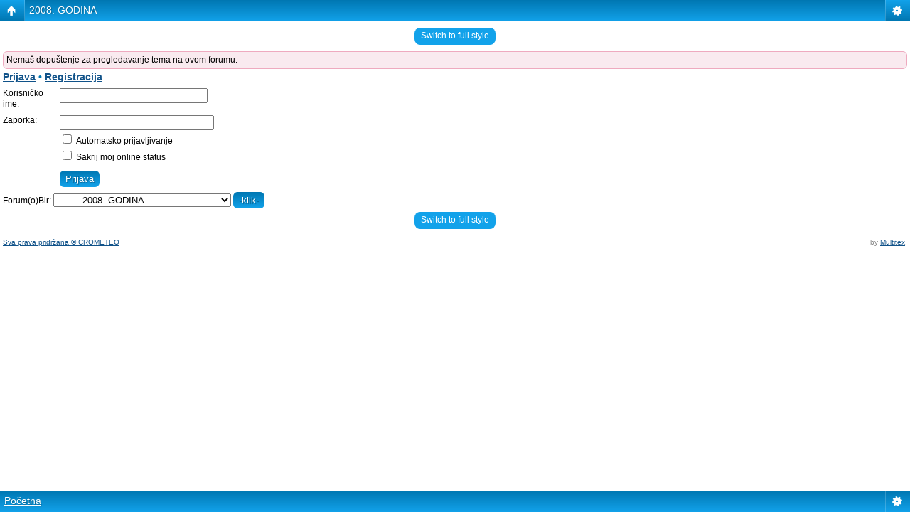

--- FILE ---
content_type: text/html; charset=UTF-8
request_url: http://www.crometeo.hr/forum/viewforum.php?f=66&sid=907005adb5d172f39aadde39958eb799
body_size: 5524
content:
<!DOCTYPE html>
<!--[if lt IE 8]><html dir="ltr" lang="hr" class="ie oldie ie7"><![endif]-->
<!--[if IE 8]><html dir="ltr" lang="hr" class="ie oldie"><![endif]-->
<!--[if gt IE 8]><html dir="ltr" lang="hr" class="ie"><![endif]-->
<!--[if !(IE)]><!--><html dir="ltr" lang="hr"><!--<![endif]-->
<head>
	<meta charset="UTF-8">
	<meta http-equiv="X-UA-Compatible" content="IE=edge,chrome=1">
	<script type="text/javascript"> var phpBBMobileStyle = false, phpBBMobileVar = 'mobile'; </script><script type="text/javascript" src="./styles/art_mobile/template/detect.js?t=1351022184"></script>
	

	<title>CROMETEO FORUM - Pogledaj forum - 2008. GODINA</title>
	<script type='text/javascript' src='https://mod.postimage.org/phpbb3-croatian-hotlink-family.js' charset='utf-8'></script>
	
	<link rel="stylesheet" href="./style.php?id=24&amp;lang=hr&amp;sid=d6b788498767fea6db640eca346d9c50">
	
<script>

	var phpBB = {
		currentPage: '',
		themePath: './styles/crometeo_blue/theme',
		lang: 'hr'
	};

	var jump_page = 'Upiši broj stranice:';
	var on_page = '';
	var per_page = '';
	var base_url = '';
	var style_cookie = 'phpBBstyle';
	var style_cookie_settings = '; path=/; domain=.crometeo.hr; secure';
	var onload_functions = new Array();
	var onunload_functions = new Array();

	/**
	* Find a member
	*/
	function find_username(url)
	{
		popup(url, 760, 570, '_usersearch');
		return false;
	}

	/**
	* New function for handling multiple calls to window.onload and window.unload by pentapenguin
	*/
	window.onload = function()
	{
		for (var i = 0; i < onload_functions.length; i++)
		{
			eval(onload_functions[i]);
		}
	};

	window.onunload = function()
	{
		for (var i = 0; i < onunload_functions.length; i++)
		{
			eval(onunload_functions[i]);
		}
	};

</script>
<script src="./styles/prosilver/template/forum_fn.js"></script>
</head>
<body class="phpbb section-viewforum">

<div class="wrap-top" id="wrap">
	<div class="wrap-top-top"><div><div></div></div></div>
	<div class="wrap-top-mid"><div class="left"><div class="right"></div></div></div>
</div>

<div class="content-wrapper">
	<div class="logo">
		<a href="./index.php?sid=d6b788498767fea6db640eca346d9c50"><img src="./styles/crometeo_blue/imageset/logo_crometeo.png" alt="" title="" /></a>
		<h1>Pogledaj forum - 2008. GODINA</h1>
	</div>



	<div class="sitenav">
		<div class="links">
			<a href="https://pljusak.com/" target="_blank">Pljusak</a>
                        <a href="https://www.meteoadriatic.net/" target="_blank">MeteoAdriatic</a>
			<a href="https://www.meteociel.fr/" target="_blank">Meteociel</a>
                        <a href="https://www.wetterzentrale.de/de/default.php" target="_blank">Wetterzentrale</a>
                        <a href="https://meteo.hr/" target="_blank">DHMZ</a>
                        <a href="https://www.ogimet.com/resynops.phtml.en" target="_blank">OGIMET</a>
			
		</div>
		<h2>Prvi hrvatski meteorološki forum&nbsp;</h2>
	</div>
	<div class="page-content">

		

		<ul class="menu left">
			<li class="nav-jumpbox"><a href="./index.php?sid=d6b788498767fea6db640eca346d9c50" title="Početna" class="menu-home"><span>Početna</span></a></li>
			
				<li class="nav-forum "><a href="./viewforum.php?f=59&amp;sid=d6b788498767fea6db640eca346d9c50" class="menu-forum"><span>ARHIVA CROMETEO FORUMA</span></a></li>
			
				<li class="nav-forum  active"><a href="./viewforum.php?f=66&amp;sid=d6b788498767fea6db640eca346d9c50" class="menu-forum"><span>2008. GODINA</span></a></li>
			
		</ul>

		<ul class="menu right">
			
			<li><a href="./faq.php?sid=d6b788498767fea6db640eca346d9c50" title="ČPP" class="menu-faq"><span>ČPP</span></a></li>
			
				<li class="popup-trigger">
					<a href="./ucp.php?mode=login&amp;sid=d6b788498767fea6db640eca346d9c50" class="menu-login"><span>Prijava <em>|</em> Registracija</span></a>
					<div class="popup">
						
							<form action="./ucp.php?mode=login&amp;sid=d6b788498767fea6db640eca346d9c50" method="post">
							<fieldset>
							<dl>
								<dt>Korisničko ime:</dt>
								<dd><input class="inputbox" type="text" name="username" value="" required></dd>
							</dl>
							<dl>
								<dt>Zaporka:</dt>
								<dd><input class="inputbox" type="password" name="password" value="" required></dd>
							</dl>
							<p class="nowrap right"><label><input type="checkbox" name="autologin"> Automatsko prijavljivanje</label></p>
							<p class="right">
								<input class="button1" type="submit" name="login" value="Prijava">
								 <a class="button2" href="./ucp.php?mode=register&amp;sid=d6b788498767fea6db640eca346d9c50">Registracija</a>
							</p>
							
								<p class="right" style="display: none;" id="phpbb-sendpass">
									<span class="data-register">./ucp.php?mode=register&amp;sid=d6b788498767fea6db640eca346d9c50</span>
									<span class="data-forgot">Zaboravio/la sam zaporku</span>
								</p>
							
							</fieldset>
							</form>
						
					</div>
				</li>
			
		</ul>
		
		<div class="clear"></div>
		
		<br>
	



<br>
		<table class="tablebg" width="100%" cellspacing="1" cellpadding="0" style="margin-top: 5px;">
	<tr>
		<td class="row1">
			<p class="breadcrumbs"><a href="./index.php?sid=d6b788498767fea6db640eca346d9c50">Početna</a> &#187; <a href="./viewforum.php?f=59&amp;sid=d6b788498767fea6db640eca346d9c50">ARHIVA CROMETEO FORUMA</a> &#187; <a href="./viewforum.php?f=66&amp;sid=d6b788498767fea6db640eca346d9c50">2008. GODINA</a></p>
			<p class="datetime">Vremenska zona: UTC + 01:00 </p>
		</td>
	</tr>
	</table>
<h2><a href="./viewforum.php?f=66&amp;sid=d6b788498767fea6db640eca346d9c50">2008. GODINA</a></h2>



	<div class="panel">
		<div class="inner"><span class="corners-top"><span></span></span>
		<strong>Nemaš dopuštenje za pregledavanje tema na ovom forumu.</strong>
		<span class="corners-bottom"><span></span></span></div>
	</div>

	

		<form action="./ucp.php?mode=login&amp;sid=d6b788498767fea6db640eca346d9c50" method="post">

		<div class="panel">
			<div class="inner"><span class="corners-top"><span></span></span>

			<div class="content">
				<h3><a href="./ucp.php?mode=login&amp;sid=d6b788498767fea6db640eca346d9c50">Prijava</a>&nbsp; &bull; &nbsp;<a href="./ucp.php?mode=register&amp;sid=d6b788498767fea6db640eca346d9c50">Registracija</a></h3>

				<fieldset class="fields1">
				<dl>
					<dt><label for="username">Korisničko ime:</label></dt>
					<dd><input type="text" tabindex="1" name="username" id="username" size="25" value="" class="inputbox autowidth" /></dd>
				</dl>
				<dl>
					<dt><label for="password">Zaporka:</label></dt>
					<dd><input type="password" tabindex="2" id="password" name="password" size="25" class="inputbox autowidth" /></dd>
					<dd><label for="autologin"><input type="checkbox" name="autologin" id="autologin" tabindex="3" /> Automatsko prijavljivanje</label></dd>
					<dd><label for="viewonline"><input type="checkbox" name="viewonline" id="viewonline" tabindex="4" /> Sakrij moj online status</label></dd>
				</dl>
				<dl>
					<dt>&nbsp;</dt>
					<dd><input type="submit" name="login" tabindex="5" value="Prijava" class="button1" /></dd>
				</dl>
				<input type="hidden" name="redirect" value="./viewforum.php?f=66&amp;sid=d6b788498767fea6db640eca346d9c50" />

				</fieldset>
			</div>

			<span class="corners-bottom"><span></span></span></div>
		</div>

		</form>

	
	<form method="post" id="jumpbox" action="./viewforum.php?sid=d6b788498767fea6db640eca346d9c50" onsubmit="if(this.f.value == -1){return false;}">

	
		<fieldset class="jumpbox">
	
			<label for="f" accesskey="j">Forum(o)Bir:</label>
			<select name="f" id="f" onchange="if(this.options[this.selectedIndex].value != -1){ document.forms['jumpbox'].submit() }">
			
				<option value="-1">Izaberi forum</option>
			<option value="-1">------------------</option>
				<option value="51">INFO</option>
			
				<option value="44">&nbsp; &nbsp;PRAVILA, POMOĆ I OSTALO</option>
			
				<option value="6">&nbsp; &nbsp;RAD FORUMA I PORTALA</option>
			
				<option value="30">&nbsp; &nbsp;UDRUGA 'CROMETEO - MOTRENJE I PROGNOZIRANJE VREMENA'</option>
			
				<option value="52">VRIJEME</option>
			
				<option value="1">&nbsp; &nbsp;AKTUALNE VREMENSKE PRILIKE</option>
			
				<option value="61">&nbsp; &nbsp;&nbsp; &nbsp;Korisni linkovi</option>
			
				<option value="64">&nbsp; &nbsp;&nbsp; &nbsp;Vrijeme u svijetu - The world weather</option>
			
				<option value="2">&nbsp; &nbsp;DISKUSIJA: PROGNOZE</option>
			
				<option value="3">&nbsp; &nbsp;KLIMA I KLIMATOLOŠKI ELEMENTI</option>
			
				<option value="85">&nbsp; &nbsp;&nbsp; &nbsp;Mjesečni podaci s AMP</option>
			
				<option value="97">&nbsp; &nbsp;&nbsp; &nbsp;Dnevni podaci s postaja DHMZ-a</option>
			
				<option value="5">&nbsp; &nbsp;VREMEPLOV</option>
			
				<option value="65">&nbsp; &nbsp;&nbsp; &nbsp;Izbor za naj meteo događaje</option>
			
				<option value="146">&nbsp; &nbsp;&nbsp; &nbsp;&nbsp; &nbsp;IZBOR ZA NAJMETEO DOGAĐAJ 2023. GODINE</option>
			
				<option value="147">&nbsp; &nbsp;&nbsp; &nbsp;&nbsp; &nbsp;IZBOR ZA NAJMETEO DOGAĐAJ 2024. GODINE</option>
			
				<option value="4">&nbsp; &nbsp;METEOROLOŠKE I DRUGE PRIRODNE POJAVE</option>
			
				<option value="63">&nbsp; &nbsp;&nbsp; &nbsp;Astronomija i astronomske pojave</option>
			
				<option value="20">&nbsp; &nbsp;METEOROLOŠKI INSTRUMENTI I POSTAJE</option>
			
				<option value="127">&nbsp; &nbsp;&nbsp; &nbsp;RECENZIJE AUTOMATSKIH METEO POSTAJA</option>
			
				<option value="48">&nbsp; &nbsp;TROPSKE OLUJE</option>
			
				<option value="86">&nbsp; &nbsp;&nbsp; &nbsp;Atlantik i istočni Pacifik</option>
			
				<option value="87">&nbsp; &nbsp;&nbsp; &nbsp;Zapadni Pacifik</option>
			
				<option value="88">&nbsp; &nbsp;&nbsp; &nbsp;Južna hemisfera</option>
			
				<option value="89">&nbsp; &nbsp;&nbsp; &nbsp;Sjeverni Indijski ocean</option>
			
				<option value="59">ARHIVA CROMETEO FORUMA</option>
			
				<option value="50">&nbsp; &nbsp;METEOROLOŠKI DOGAĐAJI</option>
			
				<option value="130">&nbsp; &nbsp;2022.</option>
			
				<option value="151">&nbsp; &nbsp;&nbsp; &nbsp;Aktualne vremenske prilike</option>
			
				<option value="140">&nbsp; &nbsp;&nbsp; &nbsp;Diskusija o prognozama</option>
			
				<option value="98">&nbsp; &nbsp;2017. godina</option>
			
				<option value="144">&nbsp; &nbsp;2021. godina</option>
			
				<option value="126">&nbsp; &nbsp;2020. godina</option>
			
				<option value="137">&nbsp; &nbsp;&nbsp; &nbsp;Aktualne meteo prilike</option>
			
				<option value="138">&nbsp; &nbsp;&nbsp; &nbsp;Diskusija o prognozama</option>
			
				<option value="141">&nbsp; &nbsp;&nbsp; &nbsp;Dnevni podaci službenih DHMZ postaja</option>
			
				<option value="128">&nbsp; &nbsp;2020. GODINA</option>
			
				<option value="131">&nbsp; &nbsp;&nbsp; &nbsp;Aktualne meteo prilike</option>
			
				<option value="132">&nbsp; &nbsp;&nbsp; &nbsp;Diskusija o prognozama</option>
			
				<option value="133">&nbsp; &nbsp;&nbsp; &nbsp;Klimatološki podaci</option>
			
				<option value="143">&nbsp; &nbsp;&nbsp; &nbsp;Meteo reportaže</option>
			
				<option value="111">&nbsp; &nbsp;&nbsp; &nbsp;2019. GODINA</option>
			
				<option value="112">&nbsp; &nbsp;&nbsp; &nbsp;&nbsp; &nbsp;Aktualne vremenske prilike</option>
			
				<option value="113">&nbsp; &nbsp;&nbsp; &nbsp;&nbsp; &nbsp;Diskusija o prognozama</option>
			
				<option value="114">&nbsp; &nbsp;&nbsp; &nbsp;&nbsp; &nbsp;Klimatološki podaci</option>
			
				<option value="142">&nbsp; &nbsp;&nbsp; &nbsp;&nbsp; &nbsp;Meteo reportaže</option>
			
				<option value="107">&nbsp; &nbsp;2018. GODINA</option>
			
				<option value="108">&nbsp; &nbsp;&nbsp; &nbsp;Aktualne vremenske prilike</option>
			
				<option value="109">&nbsp; &nbsp;&nbsp; &nbsp;Diskusija o prognozama</option>
			
				<option value="110">&nbsp; &nbsp;&nbsp; &nbsp;Klimatološki podaci</option>
			
				<option value="117">&nbsp; &nbsp;&nbsp; &nbsp;Vremeplov</option>
			
				<option value="120">&nbsp; &nbsp;&nbsp; &nbsp;Ciklone</option>
			
				<option value="100">&nbsp; &nbsp;&nbsp; &nbsp;&nbsp; &nbsp;2019. godina</option>
			
				<option value="99">&nbsp; &nbsp;&nbsp; &nbsp;&nbsp; &nbsp;2018. godina</option>
			
				<option value="95">&nbsp; &nbsp;&nbsp; &nbsp;&nbsp; &nbsp;2017. GODINA</option>
			
				<option value="104">&nbsp; &nbsp;&nbsp; &nbsp;&nbsp; &nbsp;&nbsp; &nbsp;Aktualne vremenske prilike</option>
			
				<option value="105">&nbsp; &nbsp;&nbsp; &nbsp;&nbsp; &nbsp;&nbsp; &nbsp;Diskusija o prognozama</option>
			
				<option value="106">&nbsp; &nbsp;&nbsp; &nbsp;&nbsp; &nbsp;&nbsp; &nbsp;Klimatološki podaci</option>
			
				<option value="116">&nbsp; &nbsp;&nbsp; &nbsp;&nbsp; &nbsp;&nbsp; &nbsp;Vremeplov</option>
			
				<option value="119">&nbsp; &nbsp;&nbsp; &nbsp;&nbsp; &nbsp;&nbsp; &nbsp;Ciklone</option>
			
				<option value="94">&nbsp; &nbsp;&nbsp; &nbsp;&nbsp; &nbsp;2016. GODINA</option>
			
				<option value="101">&nbsp; &nbsp;&nbsp; &nbsp;&nbsp; &nbsp;&nbsp; &nbsp;Aktualne vremenske prilike</option>
			
				<option value="102">&nbsp; &nbsp;&nbsp; &nbsp;&nbsp; &nbsp;&nbsp; &nbsp;Diskusija o prognozama</option>
			
				<option value="103">&nbsp; &nbsp;&nbsp; &nbsp;&nbsp; &nbsp;&nbsp; &nbsp;Klimatološki podaci</option>
			
				<option value="115">&nbsp; &nbsp;&nbsp; &nbsp;&nbsp; &nbsp;&nbsp; &nbsp;Vremeplov</option>
			
				<option value="118">&nbsp; &nbsp;&nbsp; &nbsp;&nbsp; &nbsp;&nbsp; &nbsp;Ciklone</option>
			
				<option value="93">&nbsp; &nbsp;&nbsp; &nbsp;&nbsp; &nbsp;2015. GODINA</option>
			
				<option value="121">&nbsp; &nbsp;&nbsp; &nbsp;&nbsp; &nbsp;&nbsp; &nbsp;Aktualne vremenske prilike</option>
			
				<option value="122">&nbsp; &nbsp;&nbsp; &nbsp;&nbsp; &nbsp;&nbsp; &nbsp;Diskusija o prognozama</option>
			
				<option value="123">&nbsp; &nbsp;&nbsp; &nbsp;&nbsp; &nbsp;&nbsp; &nbsp;Klimatološki podaci</option>
			
				<option value="124">&nbsp; &nbsp;&nbsp; &nbsp;&nbsp; &nbsp;&nbsp; &nbsp;Vremeplov</option>
			
				<option value="125">&nbsp; &nbsp;&nbsp; &nbsp;&nbsp; &nbsp;&nbsp; &nbsp;Ciklone</option>
			
				<option value="92">&nbsp; &nbsp;&nbsp; &nbsp;&nbsp; &nbsp;2014. GODINA</option>
			
				<option value="134">&nbsp; &nbsp;&nbsp; &nbsp;&nbsp; &nbsp;&nbsp; &nbsp;Aktualne vremenske prilike</option>
			
				<option value="135">&nbsp; &nbsp;&nbsp; &nbsp;&nbsp; &nbsp;&nbsp; &nbsp;Diskusija o prognozama</option>
			
				<option value="136">&nbsp; &nbsp;&nbsp; &nbsp;&nbsp; &nbsp;&nbsp; &nbsp;Vremeplov</option>
			
				<option value="145">&nbsp; &nbsp;&nbsp; &nbsp;&nbsp; &nbsp;&nbsp; &nbsp;Ciklone</option>
			
				<option value="91">&nbsp; &nbsp;&nbsp; &nbsp;&nbsp; &nbsp;2013. GODINA</option>
			
				<option value="90">&nbsp; &nbsp;&nbsp; &nbsp;&nbsp; &nbsp;2012. GODINA</option>
			
				<option value="70">&nbsp; &nbsp;&nbsp; &nbsp;&nbsp; &nbsp;2011. GODINA</option>
			
				<option value="69">&nbsp; &nbsp;&nbsp; &nbsp;&nbsp; &nbsp;2010. GODINA</option>
			
				<option value="67">&nbsp; &nbsp;&nbsp; &nbsp;&nbsp; &nbsp;2009. GODINA</option>
			
				<option value="66" selected="selected">&nbsp; &nbsp;&nbsp; &nbsp;&nbsp; &nbsp;2008. GODINA</option>
			
				<option value="46">&nbsp; &nbsp;&nbsp; &nbsp;&nbsp; &nbsp;2007. GODINA</option>
			
				<option value="38">&nbsp; &nbsp;&nbsp; &nbsp;&nbsp; &nbsp;2006. GODINA</option>
			
				<option value="37">&nbsp; &nbsp;&nbsp; &nbsp;&nbsp; &nbsp;2005. GODINA</option>
			
				<option value="36">&nbsp; &nbsp;&nbsp; &nbsp;&nbsp; &nbsp;2004. GODINA</option>
			
				<option value="54">&nbsp; &nbsp;&nbsp; &nbsp;&nbsp; &nbsp;SINOPTIKA</option>
			
				<option value="78">&nbsp; &nbsp;&nbsp; &nbsp;&nbsp; &nbsp;&nbsp; &nbsp;SINOPTIKA</option>
			
				<option value="42">&nbsp; &nbsp;&nbsp; &nbsp;&nbsp; &nbsp;&nbsp; &nbsp;&nbsp; &nbsp;CROMETEO WRF</option>
			
				<option value="14">&nbsp; &nbsp;&nbsp; &nbsp;&nbsp; &nbsp;&nbsp; &nbsp;&nbsp; &nbsp;METEO VODIČ</option>
			
				<option value="129">&nbsp; &nbsp;&nbsp; &nbsp;&nbsp; &nbsp;&nbsp; &nbsp;&nbsp; &nbsp;&nbsp; &nbsp;2021.</option>
			
				<option value="22">&nbsp; &nbsp;&nbsp; &nbsp;&nbsp; &nbsp;&nbsp; &nbsp;&nbsp; &nbsp;&nbsp; &nbsp;&nbsp; &nbsp;ANALIZA VELIKIH VREMENSKIH DOGAĐAJA</option>
			
				<option value="23">&nbsp; &nbsp;&nbsp; &nbsp;&nbsp; &nbsp;&nbsp; &nbsp;&nbsp; &nbsp;&nbsp; &nbsp;&nbsp; &nbsp;PROGNOZIRANJE (SINOPTIKA)</option>
			
				<option value="26">&nbsp; &nbsp;&nbsp; &nbsp;&nbsp; &nbsp;&nbsp; &nbsp;&nbsp; &nbsp;&nbsp; &nbsp;&nbsp; &nbsp;NATJECANJE: NAJBOLJI PROGNOSTIČAR</option>
			
				<option value="55">SPECIJALIZIRANA METEOROLOGIJA</option>
			
				<option value="77">&nbsp; &nbsp;SPECIJALIZIRANA METEOROLOGIJA</option>
			
				<option value="28">&nbsp; &nbsp;&nbsp; &nbsp;POMORSKA METEOROLOGIJA</option>
			
				<option value="29">&nbsp; &nbsp;&nbsp; &nbsp;ZRAKOPLOVNA METEOROLOGIJA</option>
			
				<option value="31">&nbsp; &nbsp;&nbsp; &nbsp;AGROMETEOROLOGIJA I AGRONOMIJA</option>
			
				<option value="34">&nbsp; &nbsp;&nbsp; &nbsp;HIDROLOGIJA</option>
			
				<option value="57">FOTOGRAFIJA</option>
			
				<option value="17">&nbsp; &nbsp;FOTOGRAFIJA / METEOROLOŠKI FOTO NATJEČAJ</option>
			
				<option value="24">&nbsp; &nbsp;&nbsp; &nbsp;ZAVRŠENI METEOROLOŠKI FOTO NATJEČAJI</option>
			
				<option value="58">RAZNO</option>
			
				<option value="25">&nbsp; &nbsp;PARLAONICA</option>
			
				<option value="79">&nbsp; &nbsp;&nbsp; &nbsp;ČLANOVI</option>
			
				<option value="80">&nbsp; &nbsp;&nbsp; &nbsp;SPORT</option>
			
				<option value="81">&nbsp; &nbsp;&nbsp; &nbsp;MUZIKA</option>
			
				<option value="82">&nbsp; &nbsp;&nbsp; &nbsp;HOBIJI</option>
			
				<option value="83">&nbsp; &nbsp;&nbsp; &nbsp;SVE OSTALO</option>
			
				<option value="8">&nbsp; &nbsp;&nbsp; &nbsp;PUTOVANJA I IZLETI</option>
			
				<option value="32">&nbsp; &nbsp;&nbsp; &nbsp;EKOLOGIJA</option>
			
				<option value="13">&nbsp; &nbsp;&nbsp; &nbsp;METEO MEETING FORUM</option>
			
				<option value="53">CROMETEO PROGNOZA VREMENA</option>
			
				<option value="33">&nbsp; &nbsp;ZAHTJEVAJ PROGNOZU</option>
			
			</select>
			<input type="submit" value="-klik-" class="button2" />
		</fieldset>
	</form>


	<h3>Online</h3>
	<p>Trenutno korisnika/ca: / i 2 gostiju.</p>
<div class="mobile-style-switch mobile-style-switch-footer" style="padding: 5px; text-align: center;"><a href="./viewforum.php?f=66&amp;sid=d6b788498767fea6db640eca346d9c50&amp;mobile=mobile">Switch to mobile style</a></div><table class="tablebg" width="100%" cellspacing="1" cellpadding="0" style="margin-top: 5px;">
	<tr>
		<td class="row1">
			<p class="breadcrumbs"><a href="./index.php?sid=d6b788498767fea6db640eca346d9c50">Početna</a> &#187; <a href="./viewforum.php?f=59&amp;sid=d6b788498767fea6db640eca346d9c50">ARHIVA CROMETEO FORUMA</a> &#187; <a href="./viewforum.php?f=66&amp;sid=d6b788498767fea6db640eca346d9c50">2008. GODINA</a></p>
			<p class="datetime">Vremenska zona: UTC + 01:00 </p>
		</td>
	</tr>
	</table>
<div class="navbar">
	<div class="left">
		<a href="./index.php?sid=d6b788498767fea6db640eca346d9c50">Početna</a>
	</div>
	
		<div class="right">
			<a href="./ucp.php?mode=delete_cookies&amp;sid=d6b788498767fea6db640eca346d9c50">Izbriši sve kolačiće</a>
			
		</div>
	
</div>





<div class="footer"><div class="inner"><div>
	
	<p class="left">
	<a href="https://www.crometeo.net/phpbb/" title="Crometeo">Powered by phpBB on Crometeo</a> 
	</p>
	
	<p class="copyright">
	<a href="https://www.crometeo.hr" target="_blank" title="Crometeo">CROMETEO</a> 
	</p>
	<div class="clear"></div>
</div></div></div>

<!--[if lt IE 9]>
	<script type="text/javascript" src="./styles/crometeo_blue/template/jquery-1.10.2.min.js"></script>
<![endif]-->
<!--[if gte IE 9]><!-->
	<script type="text/javascript" src="./styles/crometeo_blue/template/jquery-2.0.3.min.js"></script>
<!--<![endif]-->
<script src="./styles/crometeo_blue/theme/theme.js"></script>

	<script>
		phpBB.jumpBoxAction = './viewforum.php?sid=d6b788498767fea6db640eca346d9c50';
		phpBB.jumpBoxData = [
			
			{
				'id'	: -1,
				'level'	 : ''
			},
			{
				'id'	: 51,
				'level'	 : ''
			},
			{
				'id'	: 44,
				'level'	 : '.'
			},
			{
				'id'	: 6,
				'level'	 : '.'
			},
			{
				'id'	: 30,
				'level'	 : '.'
			},
			{
				'id'	: 52,
				'level'	 : ''
			},
			{
				'id'	: 1,
				'level'	 : '.'
			},
			{
				'id'	: 61,
				'level'	 : '..'
			},
			{
				'id'	: 64,
				'level'	 : '..'
			},
			{
				'id'	: 2,
				'level'	 : '.'
			},
			{
				'id'	: 3,
				'level'	 : '.'
			},
			{
				'id'	: 85,
				'level'	 : '..'
			},
			{
				'id'	: 97,
				'level'	 : '..'
			},
			{
				'id'	: 5,
				'level'	 : '.'
			},
			{
				'id'	: 65,
				'level'	 : '..'
			},
			{
				'id'	: 146,
				'level'	 : '...'
			},
			{
				'id'	: 147,
				'level'	 : '...'
			},
			{
				'id'	: 4,
				'level'	 : '.'
			},
			{
				'id'	: 63,
				'level'	 : '..'
			},
			{
				'id'	: 20,
				'level'	 : '.'
			},
			{
				'id'	: 127,
				'level'	 : '..'
			},
			{
				'id'	: 48,
				'level'	 : '.'
			},
			{
				'id'	: 86,
				'level'	 : '..'
			},
			{
				'id'	: 87,
				'level'	 : '..'
			},
			{
				'id'	: 88,
				'level'	 : '..'
			},
			{
				'id'	: 89,
				'level'	 : '..'
			},
			{
				'id'	: 59,
				'level'	 : ''
			},
			{
				'id'	: 50,
				'level'	 : '.'
			},
			{
				'id'	: 130,
				'level'	 : '.'
			},
			{
				'id'	: 151,
				'level'	 : '..'
			},
			{
				'id'	: 140,
				'level'	 : '..'
			},
			{
				'id'	: 98,
				'level'	 : '.'
			},
			{
				'id'	: 144,
				'level'	 : '.'
			},
			{
				'id'	: 126,
				'level'	 : '.'
			},
			{
				'id'	: 137,
				'level'	 : '..'
			},
			{
				'id'	: 138,
				'level'	 : '..'
			},
			{
				'id'	: 141,
				'level'	 : '..'
			},
			{
				'id'	: 128,
				'level'	 : '.'
			},
			{
				'id'	: 131,
				'level'	 : '..'
			},
			{
				'id'	: 132,
				'level'	 : '..'
			},
			{
				'id'	: 133,
				'level'	 : '..'
			},
			{
				'id'	: 143,
				'level'	 : '..'
			},
			{
				'id'	: 111,
				'level'	 : '..'
			},
			{
				'id'	: 112,
				'level'	 : '...'
			},
			{
				'id'	: 113,
				'level'	 : '...'
			},
			{
				'id'	: 114,
				'level'	 : '...'
			},
			{
				'id'	: 142,
				'level'	 : '...'
			},
			{
				'id'	: 107,
				'level'	 : '.'
			},
			{
				'id'	: 108,
				'level'	 : '..'
			},
			{
				'id'	: 109,
				'level'	 : '..'
			},
			{
				'id'	: 110,
				'level'	 : '..'
			},
			{
				'id'	: 117,
				'level'	 : '..'
			},
			{
				'id'	: 120,
				'level'	 : '..'
			},
			{
				'id'	: 100,
				'level'	 : '...'
			},
			{
				'id'	: 99,
				'level'	 : '...'
			},
			{
				'id'	: 95,
				'level'	 : '...'
			},
			{
				'id'	: 104,
				'level'	 : '....'
			},
			{
				'id'	: 105,
				'level'	 : '....'
			},
			{
				'id'	: 106,
				'level'	 : '....'
			},
			{
				'id'	: 116,
				'level'	 : '....'
			},
			{
				'id'	: 119,
				'level'	 : '....'
			},
			{
				'id'	: 94,
				'level'	 : '...'
			},
			{
				'id'	: 101,
				'level'	 : '....'
			},
			{
				'id'	: 102,
				'level'	 : '....'
			},
			{
				'id'	: 103,
				'level'	 : '....'
			},
			{
				'id'	: 115,
				'level'	 : '....'
			},
			{
				'id'	: 118,
				'level'	 : '....'
			},
			{
				'id'	: 93,
				'level'	 : '...'
			},
			{
				'id'	: 121,
				'level'	 : '....'
			},
			{
				'id'	: 122,
				'level'	 : '....'
			},
			{
				'id'	: 123,
				'level'	 : '....'
			},
			{
				'id'	: 124,
				'level'	 : '....'
			},
			{
				'id'	: 125,
				'level'	 : '....'
			},
			{
				'id'	: 92,
				'level'	 : '...'
			},
			{
				'id'	: 134,
				'level'	 : '....'
			},
			{
				'id'	: 135,
				'level'	 : '....'
			},
			{
				'id'	: 136,
				'level'	 : '....'
			},
			{
				'id'	: 145,
				'level'	 : '....'
			},
			{
				'id'	: 91,
				'level'	 : '...'
			},
			{
				'id'	: 90,
				'level'	 : '...'
			},
			{
				'id'	: 70,
				'level'	 : '...'
			},
			{
				'id'	: 69,
				'level'	 : '...'
			},
			{
				'id'	: 67,
				'level'	 : '...'
			},
			{
				'id'	: 66,
				'selected'  : true,
				'level'	 : '...'
			},
			{
				'id'	: 46,
				'level'	 : '...'
			},
			{
				'id'	: 38,
				'level'	 : '...'
			},
			{
				'id'	: 37,
				'level'	 : '...'
			},
			{
				'id'	: 36,
				'level'	 : '...'
			},
			{
				'id'	: 54,
				'level'	 : '...'
			},
			{
				'id'	: 78,
				'level'	 : '....'
			},
			{
				'id'	: 42,
				'level'	 : '.....'
			},
			{
				'id'	: 14,
				'level'	 : '.....'
			},
			{
				'id'	: 129,
				'level'	 : '......'
			},
			{
				'id'	: 22,
				'level'	 : '.......'
			},
			{
				'id'	: 23,
				'level'	 : '.......'
			},
			{
				'id'	: 26,
				'level'	 : '.......'
			},
			{
				'id'	: 55,
				'level'	 : ''
			},
			{
				'id'	: 77,
				'level'	 : '.'
			},
			{
				'id'	: 28,
				'level'	 : '..'
			},
			{
				'id'	: 29,
				'level'	 : '..'
			},
			{
				'id'	: 31,
				'level'	 : '..'
			},
			{
				'id'	: 34,
				'level'	 : '..'
			},
			{
				'id'	: 57,
				'level'	 : ''
			},
			{
				'id'	: 17,
				'level'	 : '.'
			},
			{
				'id'	: 24,
				'level'	 : '..'
			},
			{
				'id'	: 58,
				'level'	 : ''
			},
			{
				'id'	: 25,
				'level'	 : '.'
			},
			{
				'id'	: 79,
				'level'	 : '..'
			},
			{
				'id'	: 80,
				'level'	 : '..'
			},
			{
				'id'	: 81,
				'level'	 : '..'
			},
			{
				'id'	: 82,
				'level'	 : '..'
			},
			{
				'id'	: 83,
				'level'	 : '..'
			},
			{
				'id'	: 8,
				'level'	 : '..'
			},
			{
				'id'	: 32,
				'level'	 : '..'
			},
			{
				'id'	: 13,
				'level'	 : '..'
			},
			{
				'id'	: 53,
				'level'	 : ''
			},
			{
				'id'	: 33,
				'level'	 : '.'
			}
		];
	</script>
	
	<datalist id="jumpbox-data"><select id="jumpbox-data-select" style="display: none;">
		<option>Izaberi forum</option><option>INFO</option><option>PRAVILA, POMOĆ I OSTALO</option><option>RAD FORUMA I PORTALA</option><option>UDRUGA 'CROMETEO - MOTRENJE I PROGNOZIRANJE VREMENA'</option><option>VRIJEME</option><option>AKTUALNE VREMENSKE PRILIKE</option><option>Korisni linkovi</option><option>Vrijeme u svijetu - The world weather</option><option>DISKUSIJA: PROGNOZE</option><option>KLIMA I KLIMATOLOŠKI ELEMENTI</option><option>Mjesečni podaci s AMP</option><option>Dnevni podaci s postaja DHMZ-a</option><option>VREMEPLOV</option><option>Izbor za naj meteo događaje</option><option>IZBOR ZA NAJMETEO DOGAĐAJ 2023. GODINE</option><option>IZBOR ZA NAJMETEO DOGAĐAJ 2024. GODINE</option><option>METEOROLOŠKE I DRUGE PRIRODNE POJAVE</option><option>Astronomija i astronomske pojave</option><option>METEOROLOŠKI INSTRUMENTI I POSTAJE</option><option>RECENZIJE AUTOMATSKIH METEO POSTAJA</option><option>TROPSKE OLUJE</option><option>Atlantik i istočni Pacifik</option><option>Zapadni Pacifik</option><option>Južna hemisfera</option><option>Sjeverni Indijski ocean</option><option>ARHIVA CROMETEO FORUMA</option><option>METEOROLOŠKI DOGAĐAJI</option><option>2022.</option><option>Aktualne vremenske prilike</option><option>Diskusija o prognozama</option><option>2017. godina</option><option>2021. godina</option><option>2020. godina</option><option>Aktualne meteo prilike</option><option>Diskusija o prognozama</option><option>Dnevni podaci službenih DHMZ postaja</option><option>2020. GODINA</option><option>Aktualne meteo prilike</option><option>Diskusija o prognozama</option><option>Klimatološki podaci</option><option>Meteo reportaže</option><option>2019. GODINA</option><option>Aktualne vremenske prilike</option><option>Diskusija o prognozama</option><option>Klimatološki podaci</option><option>Meteo reportaže</option><option>2018. GODINA</option><option>Aktualne vremenske prilike</option><option>Diskusija o prognozama</option><option>Klimatološki podaci</option><option>Vremeplov</option><option>Ciklone</option><option>2019. godina</option><option>2018. godina</option><option>2017. GODINA</option><option>Aktualne vremenske prilike</option><option>Diskusija o prognozama</option><option>Klimatološki podaci</option><option>Vremeplov</option><option>Ciklone</option><option>2016. GODINA</option><option>Aktualne vremenske prilike</option><option>Diskusija o prognozama</option><option>Klimatološki podaci</option><option>Vremeplov</option><option>Ciklone</option><option>2015. GODINA</option><option>Aktualne vremenske prilike</option><option>Diskusija o prognozama</option><option>Klimatološki podaci</option><option>Vremeplov</option><option>Ciklone</option><option>2014. GODINA</option><option>Aktualne vremenske prilike</option><option>Diskusija o prognozama</option><option>Vremeplov</option><option>Ciklone</option><option>2013. GODINA</option><option>2012. GODINA</option><option>2011. GODINA</option><option>2010. GODINA</option><option>2009. GODINA</option><option>2008. GODINA</option><option>2007. GODINA</option><option>2006. GODINA</option><option>2005. GODINA</option><option>2004. GODINA</option><option>SINOPTIKA</option><option>SINOPTIKA</option><option>CROMETEO WRF</option><option>METEO VODIČ</option><option>2021.</option><option>ANALIZA VELIKIH VREMENSKIH DOGAĐAJA</option><option>PROGNOZIRANJE (SINOPTIKA)</option><option>NATJECANJE: NAJBOLJI PROGNOSTIČAR</option><option>SPECIJALIZIRANA METEOROLOGIJA</option><option>SPECIJALIZIRANA METEOROLOGIJA</option><option>POMORSKA METEOROLOGIJA</option><option>ZRAKOPLOVNA METEOROLOGIJA</option><option>AGROMETEOROLOGIJA I AGRONOMIJA</option><option>HIDROLOGIJA</option><option>FOTOGRAFIJA</option><option>FOTOGRAFIJA / METEOROLOŠKI FOTO NATJEČAJ</option><option>ZAVRŠENI METEOROLOŠKI FOTO NATJEČAJI</option><option>RAZNO</option><option>PARLAONICA</option><option>ČLANOVI</option><option>SPORT</option><option>MUZIKA</option><option>HOBIJI</option><option>SVE OSTALO</option><option>PUTOVANJA I IZLETI</option><option>EKOLOGIJA</option><option>METEO MEETING FORUM</option><option>CROMETEO PROGNOZA VREMENA</option><option>ZAHTJEVAJ PROGNOZU</option>
	</select></datalist>


</body>
</html>

--- FILE ---
content_type: text/html; charset=UTF-8
request_url: http://www.crometeo.hr/forum/viewforum.php?f=66&sid=907005adb5d172f39aadde39958eb799&mobile=on
body_size: 3258
content:
<!DOCTYPE html>
<html dir="ltr" lang="hr" xml:lang="hr" class="nojs">
<head>
<meta http-equiv="content-type" content="text/html; charset=UTF-8" />
<meta name="viewport" content="width=device-width, initial-scale=1.0"/> 

<title>CROMETEO FORUM &bull; Pogledaj forum - 2008. GODINA</title>

<link href="./styles/art_mobile/theme/style.css" rel="stylesheet" type="text/css" />
<script src="./styles/art_mobile/template/mobile.js"></script>
</head>

<body id="phpbb" class="section-viewforum ltr">

<div id="page-header" class="nav-block gradient menu-1">
    <ul id="page-header-start">
        <li><a href="javascript:void(0);" class="menu-link back"><span>Početna</span></a>
            <ul class="sub" itemscope="itemscope">
                <li><a href="./index.php?sid=68f207580de4c35178a524722550ae8f" itemprop="url" rel="up">Početna</a></li>
                 
                    <li><a href="./viewforum.php?f=59&amp;sid=68f207580de4c35178a524722550ae8f" itemprop="url" rel="up">ARHIVA CROMETEO FORUMA</a></li>
                 
                    <li><a href="./viewforum.php?f=66&amp;sid=68f207580de4c35178a524722550ae8f" itemprop="url" rel="up">2008. GODINA</a></li>
                   
            </ul>
        </li>
    </ul>
    <ul id="page-header-menu">
        <li><a href="javascript:void(0);" class="menu-link main"><span>Početna</span></a>
            <ul class="sub">
    			
				<li><a href="./faq.php?sid=68f207580de4c35178a524722550ae8f">ČPP</a></li>
				<li><a href="./ucp.php?mode=register&amp;sid=68f207580de4c35178a524722550ae8f">Registracija</a></li>
					<li><a href="./ucp.php?mode=login&amp;sid=68f207580de4c35178a524722550ae8f">Prijava</a></li>
				
            </ul>
        </li>
        
    </ul>
    <h1><a href="">2008. GODINA</a>
        </h1>
    <p>Prvi hrvatski meteorološki forum</p>
</div>

<div id="page-body">
		<div class="mobile-style-switch mobile-style-switch-header" style="padding: 5px; text-align: center;"><a href="./viewforum.php?f=66&amp;sid=68f207580de4c35178a524722550ae8f&amp;mobile=desktop">Switch to full style</a></div>

	<div class="block rules">
		Nemaš dopuštenje za pregledavanje tema na ovom forumu.
	</div>

	

		<form action="./ucp.php?mode=login&amp;sid=68f207580de4c35178a524722550ae8f" method="post">

            <h3><a href="./ucp.php?mode=login&amp;sid=68f207580de4c35178a524722550ae8f">Prijava</a> &bull; <a href="./ucp.php?mode=register&amp;sid=68f207580de4c35178a524722550ae8f">Registracija</a></h3>

            <fieldset class="fields1">
            <dl>
                <dt><label for="username">Korisničko ime:</label></dt>
                <dd><input type="text" tabindex="1" name="username" id="username" size="25" value="" class="inputbox autowidth" /></dd>
            </dl>
            <dl>
                <dt><label for="password">Zaporka:</label></dt>
                <dd><input type="password" tabindex="2" id="password" name="password" size="25" class="inputbox autowidth" /></dd>
                <dd><label for="autologin"><input type="checkbox" name="autologin" id="autologin" tabindex="3" /> Automatsko prijavljivanje</label></dd>
                <dd><label for="viewonline"><input type="checkbox" name="viewonline" id="viewonline" tabindex="4" /> Sakrij moj online status</label></dd>
            </dl>
            <dl>
                <dt>&nbsp;</dt>
                <dd><input type="submit" name="login" tabindex="5" value="Prijava" class="button1" /></dd>
            </dl>
            <input type="hidden" name="redirect" value="./viewforum.php?f=66&amp;mobile=on&amp;sid=68f207580de4c35178a524722550ae8f" />

            </fieldset>

		</form>

	
	<form method="post" id="jumpbox" action="./viewforum.php?sid=68f207580de4c35178a524722550ae8f" onsubmit="if(this.f.value == -1){return false;}">

	
		<fieldset class="jumpbox">
	
			<label for="f" accesskey="j">Forum(o)Bir:</label>
			<select name="f" id="f" onchange="if(this.options[this.selectedIndex].value != -1){ document.forms['jumpbox'].submit() }">
			
				<option value="-1">Izaberi forum</option>
			<option value="-1">------------------</option>
				<option value="51">INFO</option>
			
				<option value="44">&nbsp; &nbsp;PRAVILA, POMOĆ I OSTALO</option>
			
				<option value="6">&nbsp; &nbsp;RAD FORUMA I PORTALA</option>
			
				<option value="30">&nbsp; &nbsp;UDRUGA 'CROMETEO - MOTRENJE I PROGNOZIRANJE VREMENA'</option>
			
				<option value="52">VRIJEME</option>
			
				<option value="1">&nbsp; &nbsp;AKTUALNE VREMENSKE PRILIKE</option>
			
				<option value="61">&nbsp; &nbsp;&nbsp; &nbsp;Korisni linkovi</option>
			
				<option value="64">&nbsp; &nbsp;&nbsp; &nbsp;Vrijeme u svijetu - The world weather</option>
			
				<option value="2">&nbsp; &nbsp;DISKUSIJA: PROGNOZE</option>
			
				<option value="3">&nbsp; &nbsp;KLIMA I KLIMATOLOŠKI ELEMENTI</option>
			
				<option value="85">&nbsp; &nbsp;&nbsp; &nbsp;Mjesečni podaci s AMP</option>
			
				<option value="97">&nbsp; &nbsp;&nbsp; &nbsp;Dnevni podaci s postaja DHMZ-a</option>
			
				<option value="5">&nbsp; &nbsp;VREMEPLOV</option>
			
				<option value="65">&nbsp; &nbsp;&nbsp; &nbsp;Izbor za naj meteo događaje</option>
			
				<option value="146">&nbsp; &nbsp;&nbsp; &nbsp;&nbsp; &nbsp;IZBOR ZA NAJMETEO DOGAĐAJ 2023. GODINE</option>
			
				<option value="147">&nbsp; &nbsp;&nbsp; &nbsp;&nbsp; &nbsp;IZBOR ZA NAJMETEO DOGAĐAJ 2024. GODINE</option>
			
				<option value="4">&nbsp; &nbsp;METEOROLOŠKE I DRUGE PRIRODNE POJAVE</option>
			
				<option value="63">&nbsp; &nbsp;&nbsp; &nbsp;Astronomija i astronomske pojave</option>
			
				<option value="20">&nbsp; &nbsp;METEOROLOŠKI INSTRUMENTI I POSTAJE</option>
			
				<option value="127">&nbsp; &nbsp;&nbsp; &nbsp;RECENZIJE AUTOMATSKIH METEO POSTAJA</option>
			
				<option value="48">&nbsp; &nbsp;TROPSKE OLUJE</option>
			
				<option value="86">&nbsp; &nbsp;&nbsp; &nbsp;Atlantik i istočni Pacifik</option>
			
				<option value="87">&nbsp; &nbsp;&nbsp; &nbsp;Zapadni Pacifik</option>
			
				<option value="88">&nbsp; &nbsp;&nbsp; &nbsp;Južna hemisfera</option>
			
				<option value="89">&nbsp; &nbsp;&nbsp; &nbsp;Sjeverni Indijski ocean</option>
			
				<option value="59">ARHIVA CROMETEO FORUMA</option>
			
				<option value="50">&nbsp; &nbsp;METEOROLOŠKI DOGAĐAJI</option>
			
				<option value="130">&nbsp; &nbsp;2022.</option>
			
				<option value="151">&nbsp; &nbsp;&nbsp; &nbsp;Aktualne vremenske prilike</option>
			
				<option value="140">&nbsp; &nbsp;&nbsp; &nbsp;Diskusija o prognozama</option>
			
				<option value="98">&nbsp; &nbsp;2017. godina</option>
			
				<option value="144">&nbsp; &nbsp;2021. godina</option>
			
				<option value="126">&nbsp; &nbsp;2020. godina</option>
			
				<option value="137">&nbsp; &nbsp;&nbsp; &nbsp;Aktualne meteo prilike</option>
			
				<option value="138">&nbsp; &nbsp;&nbsp; &nbsp;Diskusija o prognozama</option>
			
				<option value="141">&nbsp; &nbsp;&nbsp; &nbsp;Dnevni podaci službenih DHMZ postaja</option>
			
				<option value="128">&nbsp; &nbsp;2020. GODINA</option>
			
				<option value="131">&nbsp; &nbsp;&nbsp; &nbsp;Aktualne meteo prilike</option>
			
				<option value="132">&nbsp; &nbsp;&nbsp; &nbsp;Diskusija o prognozama</option>
			
				<option value="133">&nbsp; &nbsp;&nbsp; &nbsp;Klimatološki podaci</option>
			
				<option value="143">&nbsp; &nbsp;&nbsp; &nbsp;Meteo reportaže</option>
			
				<option value="111">&nbsp; &nbsp;&nbsp; &nbsp;2019. GODINA</option>
			
				<option value="112">&nbsp; &nbsp;&nbsp; &nbsp;&nbsp; &nbsp;Aktualne vremenske prilike</option>
			
				<option value="113">&nbsp; &nbsp;&nbsp; &nbsp;&nbsp; &nbsp;Diskusija o prognozama</option>
			
				<option value="114">&nbsp; &nbsp;&nbsp; &nbsp;&nbsp; &nbsp;Klimatološki podaci</option>
			
				<option value="142">&nbsp; &nbsp;&nbsp; &nbsp;&nbsp; &nbsp;Meteo reportaže</option>
			
				<option value="107">&nbsp; &nbsp;2018. GODINA</option>
			
				<option value="108">&nbsp; &nbsp;&nbsp; &nbsp;Aktualne vremenske prilike</option>
			
				<option value="109">&nbsp; &nbsp;&nbsp; &nbsp;Diskusija o prognozama</option>
			
				<option value="110">&nbsp; &nbsp;&nbsp; &nbsp;Klimatološki podaci</option>
			
				<option value="117">&nbsp; &nbsp;&nbsp; &nbsp;Vremeplov</option>
			
				<option value="120">&nbsp; &nbsp;&nbsp; &nbsp;Ciklone</option>
			
				<option value="100">&nbsp; &nbsp;&nbsp; &nbsp;&nbsp; &nbsp;2019. godina</option>
			
				<option value="99">&nbsp; &nbsp;&nbsp; &nbsp;&nbsp; &nbsp;2018. godina</option>
			
				<option value="95">&nbsp; &nbsp;&nbsp; &nbsp;&nbsp; &nbsp;2017. GODINA</option>
			
				<option value="104">&nbsp; &nbsp;&nbsp; &nbsp;&nbsp; &nbsp;&nbsp; &nbsp;Aktualne vremenske prilike</option>
			
				<option value="105">&nbsp; &nbsp;&nbsp; &nbsp;&nbsp; &nbsp;&nbsp; &nbsp;Diskusija o prognozama</option>
			
				<option value="106">&nbsp; &nbsp;&nbsp; &nbsp;&nbsp; &nbsp;&nbsp; &nbsp;Klimatološki podaci</option>
			
				<option value="116">&nbsp; &nbsp;&nbsp; &nbsp;&nbsp; &nbsp;&nbsp; &nbsp;Vremeplov</option>
			
				<option value="119">&nbsp; &nbsp;&nbsp; &nbsp;&nbsp; &nbsp;&nbsp; &nbsp;Ciklone</option>
			
				<option value="94">&nbsp; &nbsp;&nbsp; &nbsp;&nbsp; &nbsp;2016. GODINA</option>
			
				<option value="101">&nbsp; &nbsp;&nbsp; &nbsp;&nbsp; &nbsp;&nbsp; &nbsp;Aktualne vremenske prilike</option>
			
				<option value="102">&nbsp; &nbsp;&nbsp; &nbsp;&nbsp; &nbsp;&nbsp; &nbsp;Diskusija o prognozama</option>
			
				<option value="103">&nbsp; &nbsp;&nbsp; &nbsp;&nbsp; &nbsp;&nbsp; &nbsp;Klimatološki podaci</option>
			
				<option value="115">&nbsp; &nbsp;&nbsp; &nbsp;&nbsp; &nbsp;&nbsp; &nbsp;Vremeplov</option>
			
				<option value="118">&nbsp; &nbsp;&nbsp; &nbsp;&nbsp; &nbsp;&nbsp; &nbsp;Ciklone</option>
			
				<option value="93">&nbsp; &nbsp;&nbsp; &nbsp;&nbsp; &nbsp;2015. GODINA</option>
			
				<option value="121">&nbsp; &nbsp;&nbsp; &nbsp;&nbsp; &nbsp;&nbsp; &nbsp;Aktualne vremenske prilike</option>
			
				<option value="122">&nbsp; &nbsp;&nbsp; &nbsp;&nbsp; &nbsp;&nbsp; &nbsp;Diskusija o prognozama</option>
			
				<option value="123">&nbsp; &nbsp;&nbsp; &nbsp;&nbsp; &nbsp;&nbsp; &nbsp;Klimatološki podaci</option>
			
				<option value="124">&nbsp; &nbsp;&nbsp; &nbsp;&nbsp; &nbsp;&nbsp; &nbsp;Vremeplov</option>
			
				<option value="125">&nbsp; &nbsp;&nbsp; &nbsp;&nbsp; &nbsp;&nbsp; &nbsp;Ciklone</option>
			
				<option value="92">&nbsp; &nbsp;&nbsp; &nbsp;&nbsp; &nbsp;2014. GODINA</option>
			
				<option value="134">&nbsp; &nbsp;&nbsp; &nbsp;&nbsp; &nbsp;&nbsp; &nbsp;Aktualne vremenske prilike</option>
			
				<option value="135">&nbsp; &nbsp;&nbsp; &nbsp;&nbsp; &nbsp;&nbsp; &nbsp;Diskusija o prognozama</option>
			
				<option value="136">&nbsp; &nbsp;&nbsp; &nbsp;&nbsp; &nbsp;&nbsp; &nbsp;Vremeplov</option>
			
				<option value="145">&nbsp; &nbsp;&nbsp; &nbsp;&nbsp; &nbsp;&nbsp; &nbsp;Ciklone</option>
			
				<option value="91">&nbsp; &nbsp;&nbsp; &nbsp;&nbsp; &nbsp;2013. GODINA</option>
			
				<option value="90">&nbsp; &nbsp;&nbsp; &nbsp;&nbsp; &nbsp;2012. GODINA</option>
			
				<option value="70">&nbsp; &nbsp;&nbsp; &nbsp;&nbsp; &nbsp;2011. GODINA</option>
			
				<option value="69">&nbsp; &nbsp;&nbsp; &nbsp;&nbsp; &nbsp;2010. GODINA</option>
			
				<option value="67">&nbsp; &nbsp;&nbsp; &nbsp;&nbsp; &nbsp;2009. GODINA</option>
			
				<option value="66" selected="selected">&nbsp; &nbsp;&nbsp; &nbsp;&nbsp; &nbsp;2008. GODINA</option>
			
				<option value="46">&nbsp; &nbsp;&nbsp; &nbsp;&nbsp; &nbsp;2007. GODINA</option>
			
				<option value="38">&nbsp; &nbsp;&nbsp; &nbsp;&nbsp; &nbsp;2006. GODINA</option>
			
				<option value="37">&nbsp; &nbsp;&nbsp; &nbsp;&nbsp; &nbsp;2005. GODINA</option>
			
				<option value="36">&nbsp; &nbsp;&nbsp; &nbsp;&nbsp; &nbsp;2004. GODINA</option>
			
				<option value="54">&nbsp; &nbsp;&nbsp; &nbsp;&nbsp; &nbsp;SINOPTIKA</option>
			
				<option value="78">&nbsp; &nbsp;&nbsp; &nbsp;&nbsp; &nbsp;&nbsp; &nbsp;SINOPTIKA</option>
			
				<option value="42">&nbsp; &nbsp;&nbsp; &nbsp;&nbsp; &nbsp;&nbsp; &nbsp;&nbsp; &nbsp;CROMETEO WRF</option>
			
				<option value="14">&nbsp; &nbsp;&nbsp; &nbsp;&nbsp; &nbsp;&nbsp; &nbsp;&nbsp; &nbsp;METEO VODIČ</option>
			
				<option value="129">&nbsp; &nbsp;&nbsp; &nbsp;&nbsp; &nbsp;&nbsp; &nbsp;&nbsp; &nbsp;&nbsp; &nbsp;2021.</option>
			
				<option value="22">&nbsp; &nbsp;&nbsp; &nbsp;&nbsp; &nbsp;&nbsp; &nbsp;&nbsp; &nbsp;&nbsp; &nbsp;&nbsp; &nbsp;ANALIZA VELIKIH VREMENSKIH DOGAĐAJA</option>
			
				<option value="23">&nbsp; &nbsp;&nbsp; &nbsp;&nbsp; &nbsp;&nbsp; &nbsp;&nbsp; &nbsp;&nbsp; &nbsp;&nbsp; &nbsp;PROGNOZIRANJE (SINOPTIKA)</option>
			
				<option value="26">&nbsp; &nbsp;&nbsp; &nbsp;&nbsp; &nbsp;&nbsp; &nbsp;&nbsp; &nbsp;&nbsp; &nbsp;&nbsp; &nbsp;NATJECANJE: NAJBOLJI PROGNOSTIČAR</option>
			
				<option value="55">SPECIJALIZIRANA METEOROLOGIJA</option>
			
				<option value="77">&nbsp; &nbsp;SPECIJALIZIRANA METEOROLOGIJA</option>
			
				<option value="28">&nbsp; &nbsp;&nbsp; &nbsp;POMORSKA METEOROLOGIJA</option>
			
				<option value="29">&nbsp; &nbsp;&nbsp; &nbsp;ZRAKOPLOVNA METEOROLOGIJA</option>
			
				<option value="31">&nbsp; &nbsp;&nbsp; &nbsp;AGROMETEOROLOGIJA I AGRONOMIJA</option>
			
				<option value="34">&nbsp; &nbsp;&nbsp; &nbsp;HIDROLOGIJA</option>
			
				<option value="57">FOTOGRAFIJA</option>
			
				<option value="17">&nbsp; &nbsp;FOTOGRAFIJA / METEOROLOŠKI FOTO NATJEČAJ</option>
			
				<option value="24">&nbsp; &nbsp;&nbsp; &nbsp;ZAVRŠENI METEOROLOŠKI FOTO NATJEČAJI</option>
			
				<option value="58">RAZNO</option>
			
				<option value="25">&nbsp; &nbsp;PARLAONICA</option>
			
				<option value="79">&nbsp; &nbsp;&nbsp; &nbsp;ČLANOVI</option>
			
				<option value="80">&nbsp; &nbsp;&nbsp; &nbsp;SPORT</option>
			
				<option value="81">&nbsp; &nbsp;&nbsp; &nbsp;MUZIKA</option>
			
				<option value="82">&nbsp; &nbsp;&nbsp; &nbsp;HOBIJI</option>
			
				<option value="83">&nbsp; &nbsp;&nbsp; &nbsp;SVE OSTALO</option>
			
				<option value="8">&nbsp; &nbsp;&nbsp; &nbsp;PUTOVANJA I IZLETI</option>
			
				<option value="32">&nbsp; &nbsp;&nbsp; &nbsp;EKOLOGIJA</option>
			
				<option value="13">&nbsp; &nbsp;&nbsp; &nbsp;METEO MEETING FORUM</option>
			
				<option value="53">CROMETEO PROGNOZA VREMENA</option>
			
				<option value="33">&nbsp; &nbsp;ZAHTJEVAJ PROGNOZU</option>
			
			</select>
			<input type="submit" value="-klik-" class="button2" />
		</fieldset>
	</form>
<div class="mobile-style-switch mobile-style-switch-footer" style="padding: 5px; text-align: center;"><a href="./viewforum.php?f=66&amp;sid=68f207580de4c35178a524722550ae8f&amp;mobile=desktop">Switch to full style</a></div>
	<div class="copyright">
	    <p class="copy-left">
	        <a href="http://www.crometeo.hr/">Sva prava pridržana © CROMETEO</a> 
		</p>
		<p class="copy-right">
		    by <a href="http://multitex.hr/" target="_blank">Multitex</a>.
        </p>
	</div>
</div>
<!-- Za mob -->


<div id="page-footer" class="nav-block gradient menu-1">
	<p><a href="./index.php?sid=68f207580de4c35178a524722550ae8f" accesskey="h">Početna</a></p>
    <ul id="page-footer-menu">
        <li><a href="javascript:void(0);" class="menu-link main"><span>Početna</span></a>
            <ul class="sub">
        		<li><a href="./memberlist.php?mode=leaders&amp;sid=68f207580de4c35178a524722550ae8f">Tim</a></li><li><a href="./ucp.php?mode=delete_cookies&amp;sid=68f207580de4c35178a524722550ae8f">Izbriši sve kolačiće</a></li>
    			<li><span>Vremenska zona: UTC + 01:00 </span></li>
            </ul>
        </li>
        
    </ul>
</div>

</body>
</html>